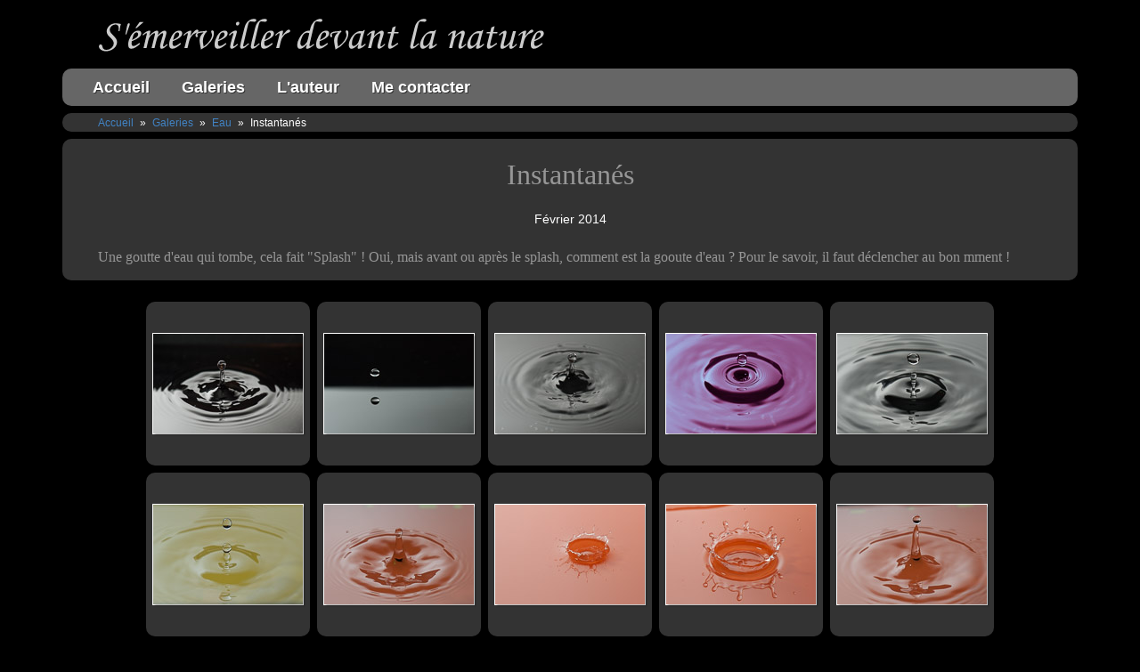

--- FILE ---
content_type: text/html
request_url: http://www.jlnony.fr/photos/galleries/eau/instantanes/
body_size: 5693
content:
<!DOCTYPE html>
<!--[if lt IE 7]><html class="ce4 no-js lt-ie9 lt-ie8 lt-ie7" dir="ltr" lang="fr" xmlns:og="http://opengraphprotocol.org/schema/" xmlns:fb="http://www.facebook.com/2008/fbml"><![endif]-->
<!--[if IE 7]><html class="ce4 no-js lt-ie9 lt-ie8" dir="ltr" lang="fr" xmlns:og="http://opengraphprotocol.org/schema/" xmlns:fb="http://www.facebook.com/2008/fbml"><![endif]-->
<!--[if IE 8]><html class="ce4 no-js lt-ie9" dir="ltr" lang="fr" xmlns:og="http://opengraphprotocol.org/schema/" xmlns:fb="http://www.facebook.com/2008/fbml"><![endif]-->
<!--[if gt IE 8]><!--><html class="ce4 no-js gt-ie8" dir="ltr" lang="fr" xmlns:og="http://opengraphprotocol.org/schema/" xmlns:fb="http://www.facebook.com/2008/fbml"><!--<![endif]-->

<head>
	<meta charset="utf-8" />
	<!--[if IE]><meta http-equiv="Content-Type" content="text/html; charset=utf-8"><![endif]-->
	<meta http-equiv="X-UA-Compatible" content="IE=edge,chrome=1">

	<meta name="author" content="Jean-Louis Nony" />
 
	<meta name="title" content="Instantanés - S'émerveiller ..." />
	<meta name="description" content="Instantanés" />
	<meta name="generator" content="CE4 Gallery 6.1.3, via Publisher" />
	<meta name="keywords" content="photographies, oiseaux, macros, nature, fleurs" />

	<meta name="apple-mobile-web-app-capable" content="yes" />
	<meta name="HandheldFriendly" content="True" />
	<meta name="MobileOptimized" content="320" />
	<meta name="viewport" content="width=device-width, height=device-height, maximum-scale=1.0, minimum-scale=1.0, initial-scale=1.0, minimal-ui" />

	<title>Instantanés - S'émerveiller ...</title>

 
	<link rel="apple-touch-icon-precomposed" href="./../../../ttg-be/publisher/application/../../templates/gallery/galerie-theme-1/lib/images/apple-touch-icon.png" />
 
	<link rel="icon" type="image/x-icon" href="http://www.jlnony.fr/photos/favicon.ico" />
 

	<script>
	if (screen.width < 768 || navigator.userAgent.match(/Android|Blackberry|SymbianOS|iPhone|iPod|iPad/i)){ 
		window.location.replace('mobile.php'); }
	</script>

	<link rel="stylesheet" type="text/css" media="all" href="./../../../ttg-be/publisher/application/../../templates/gallery/galerie-theme-1/lib/css/scaffolding.min.css" />	
	<link rel="stylesheet" type="text/css" media="all" href="./../../../ttg-be/publisher/application/../../templates/gallery/galerie-theme-1/lib/css/font-awesome.min.css" />	
	<link rel="stylesheet" type="text/css" media="all" href="./../../../ttg-be/publisher/application/../../templates/gallery/galerie-theme-1/lib/css/style-common.css" />
	<link rel="stylesheet" type="text/css" media="all" href="./../../../ttg-be/publisher/application/../../templates/gallery/galerie-theme-1/lib/css/style-component.css" />
	
	<link rel="stylesheet" type="text/css" media="screen" href="./../../../ttg-be/publisher/application/../../templates/gallery/galerie-theme-1/lib/css/navigation.css" />	
 

	<link rel="stylesheet" type="text/css" media="print" href="./../../../ttg-be/publisher/application/../../templates/gallery/galerie-theme-1/lib/css/print.css" />	

	<script src="./../../../ttg-be/publisher/application/../../templates/gallery/galerie-theme-1/lib/js/modernizr.custom.79601.js"></script>
	<script src="./../../../ttg-be/publisher/application/../../templates/gallery/galerie-theme-1/lib/js/jquery-1.11.0.min.js"></script>
	<script src="./../../../ttg-be/publisher/application/../../templates/gallery/galerie-theme-1/lib/js/jquery.ba-throttle-debounce.min.js"></script>
	<script src="./../../../ttg-be/publisher/application/../../templates/gallery/galerie-theme-1/lib/js/init.head.min.js"></script>





	<!--[if (gte IE 6)&(lte IE 8)]>
	<script src="./../../../ttg-be/publisher/application/../../templates/gallery/galerie-theme-1/lib/js/respond.min.js"></script>
	<![endif]-->
	<!--[if (lte IE 10)]>

	<![endif]-->


	<link rel="stylesheet" href="/photos/phplugins/css/custom.css" />
	 

</head> 

<body class="clearfix">

 

<div id="body-mantle" class="body-mantle clearfix">
<div id="body-core" class="body-core clearfix">

 

<div id="body-core-inner" class="body-core-inner clearfix">

<section>
<div id="page-body" class="page-body concrete-shoes clearfix">

 

	<div id="masthead" class="block-id masthead clearfix">
	<div class="mantle clearfix">
		<div class="core clearfix">

 
		<h1><a href="http://www.jlnony.fr/photos/"><span>S'émerveiller devant la nature</span></a></h1>
 
		<h2><a href="http://www.jlnony.fr/photos/"><img alt="S'émerveiller devant la nature" src="./../../../ttg-be/publisher/application/../../templates/gallery/galerie-theme-1/lib/images/identityplate.png" width="530" height="57" /></a></h2>
 
 

		</div>
	</div>

 

	</div> <!-- #masthead -->

 

  
 

 

<div id="navigation-container" class="navigation-container clearfix">

 

	<div id="navigation" class="block-id navigation clearfix">
	<div class="mantle clearfix">
		<div class="core clearfix">
		<div id="navigation-background">

		<div id="r2d2-menu" class="clearfix">
		<ul id="pull">

			<li><span>&nbsp;</span></li>
			<li><span>&nbsp;</span></li>
			<li><span>&nbsp;</span></li>
			<li><span>&nbsp;</span></li>
			<li id="open-nav"><a href="#r2d2-menu"><i class="fa fa-reorder"></i></a></li>
			<li id="close-nav"><a href="#"><i class="fa fa-times"></i></a></li>
		</ul><!-- #pull -->


		<p id="nav">

		<span><a href="http://www.jlnony.fr/photos/index.php">Accueil</a></span>
 
		<span><a href="http://www.jlnony.fr/photos/galleries.php">Galeries</a></span>
 
 
 
 
		<span><a href="http://www.jlnony.fr/photos/about.php">L'auteur</a></span>
 
		<span><a href="http://www.jlnony.fr/photos/contact.php">Me contacter</a></span>
 
 
 
 

		</p><!-- #nav -->

 




		</div><!-- #r2d2-menu -->

		</div><!-- #navigation-background -->
		</div>
	</div>
	</div> <!-- #navigation -->

 

</div> <!-- #navigation-container -->
 

 
 

 

<div id="page-content" class="page-content clearfix">

 

 


 

	<div id="breadcrumb-container" class="block-id the-block clearfix">
	<div class="mantle clearfix">
		<div class="core clearfix">
<ul class="breadcrumbs"><li class="crumb" itemscope itemtype="http://data-vocabulary.org/Breadcrumb"><a href="http://www.jlnony.fr/photos/" itemprop="url"><span itemprop="title">Accueil</span></a></li><li class="crumb" itemscope itemtype="http://data-vocabulary.org/Breadcrumb"> » </li><li class="crumb" itemscope itemtype="http://data-vocabulary.org/Breadcrumb"><a href="http://www.jlnony.fr/photos/galleries.php" itemprop="url"><span itemprop="title">Galeries</span></a></li><li class="crumb" itemscope itemtype="http://data-vocabulary.org/Breadcrumb"> » </li><li class="crumb" itemscope itemtype="http://data-vocabulary.org/Breadcrumb"><a href="http://www.jlnony.fr/photos/galleries/eau/" itemprop="url"><span itemprop="title">Eau</span></a></li><li class="crumb" itemscope itemtype="http://data-vocabulary.org/Breadcrumb"> » </li><li class="crumb" itemscope itemtype="http://data-vocabulary.org/Breadcrumb"><span itemprop="title">Instantanés</span></li></ul>		</div>
	</div>
	</div> <!-- #breadcrumb-container -->
	<div id="the-block" class="block-id the-block clearfix">
	<div class="mantle clearfix">
		<div class="core clearfix">

 

		<div class="container_12 collapse clearfix">



<!-- primary content -->
<div id="primary-content" class="grid_12 collapse clearfix">

<center> <h1>Instantanés</h1></center>
<center><i>Février 2014</i></center>
<h5>Une goutte d'eau qui tombe, cela fait "Splash" ! Oui, mais avant ou après le splash, comment est la gooute d'eau ? Pour le savoir, il faut déclencher au bon mment !</h5> 

</div>
<!-- /primary content -->

 

		</div><!-- #container_12 -->

 

		</div>
	</div>
	</div> <!-- #the-block -->
 

	<div id="the-grid" class="ce4-standard block-id the-grid clearfix">
	<div class="mantle clearfix">
		<div class="core clearfix">
		
		<div id="the-gallery" class="the-gallery clearfix">

 



<div class="clearfix">

<div class="gridcell clearfix" id="cell-_DSC9131">
<div class="griditem landscape clearfix" style="background-image: url(http://www.jlnony.fr/photos/galleries/eau/instantanes/thumbnails-for-mobile/_DSC9131.jpg); background-size: 168px 112px;">

<a id="_DSC9131" class="image-link gridicon drop-shadow"
	style="top:    35px; left:   7px; width:  168px; height: 112px; " 
	href="http://www.jlnony.fr/photos/galleries/eau/instantanes/photos/_DSC9131.jpg" data-album-url="http://www.jlnony.fr/photos/galleries/eau/instantanes/"
>

		<img src="http://www.jlnony.fr/photos/galleries/eau/instantanes/thumbnails-for-mobile/_DSC9131.jpg" id="img-_DSC9131" title="" alt="" height="112" width="168" 
	style="height: 112px; width: 168px;" />

	</a><!-- .gridicon -->



	<ul class="grid-icons grid-icons-bl">
		<li class="single-image-page-link-for-seo"><a href="http://www.jlnony.fr/photos/galleries/eau/instantanes/_DSC9131-single.php">_DSC9131.jpg</a></li>
	</ul><!-- grid-icons-bl -->

	<ul class="grid-icons grid-icons-br">

		<li class="ss-tracking" title="Poursuivre le diaporama"><a href="javascript:void(0);" onclick="$('a#_DSC9131').click();"><i class="fa fa-play-circle-o fa-fw"></i></a></li>


	</ul><!-- grid-icons-br -->

</div><!-- .griditem -->


</div><!-- .gridcell -->


<div class="gridcell clearfix" id="cell-_DSC9132">
<div class="griditem landscape clearfix" style="background-image: url(http://www.jlnony.fr/photos/galleries/eau/instantanes/thumbnails-for-mobile/_DSC9132.jpg); background-size: 168px 112px;">

<a id="_DSC9132" class="image-link gridicon drop-shadow"
	style="top:    35px; left:   7px; width:  168px; height: 112px; " 
	href="http://www.jlnony.fr/photos/galleries/eau/instantanes/photos/_DSC9132.jpg" data-album-url="http://www.jlnony.fr/photos/galleries/eau/instantanes/"
>

		<img src="http://www.jlnony.fr/photos/galleries/eau/instantanes/thumbnails-for-mobile/_DSC9132.jpg" id="img-_DSC9132" title="" alt="" height="112" width="168" 
	style="height: 112px; width: 168px;" />

	</a><!-- .gridicon -->



	<ul class="grid-icons grid-icons-bl">
		<li class="single-image-page-link-for-seo"><a href="http://www.jlnony.fr/photos/galleries/eau/instantanes/_DSC9132-single.php">_DSC9132.jpg</a></li>
	</ul><!-- grid-icons-bl -->

	<ul class="grid-icons grid-icons-br">

		<li class="ss-tracking" title="Poursuivre le diaporama"><a href="javascript:void(0);" onclick="$('a#_DSC9132').click();"><i class="fa fa-play-circle-o fa-fw"></i></a></li>


	</ul><!-- grid-icons-br -->

</div><!-- .griditem -->


</div><!-- .gridcell -->


<div class="gridcell clearfix" id="cell-_DSC9170">
<div class="griditem landscape clearfix" style="background-image: url(http://www.jlnony.fr/photos/galleries/eau/instantanes/thumbnails-for-mobile/_DSC9170.jpg); background-size: 168px 112px;">

<a id="_DSC9170" class="image-link gridicon drop-shadow"
	style="top:    35px; left:   7px; width:  168px; height: 112px; " 
	href="http://www.jlnony.fr/photos/galleries/eau/instantanes/photos/_DSC9170.jpg" data-album-url="http://www.jlnony.fr/photos/galleries/eau/instantanes/"
>

		<img src="http://www.jlnony.fr/photos/galleries/eau/instantanes/thumbnails-for-mobile/_DSC9170.jpg" id="img-_DSC9170" title="" alt="" height="112" width="168" 
	style="height: 112px; width: 168px;" />

	</a><!-- .gridicon -->



	<ul class="grid-icons grid-icons-bl">
		<li class="single-image-page-link-for-seo"><a href="http://www.jlnony.fr/photos/galleries/eau/instantanes/_DSC9170-single.php">_DSC9170.jpg</a></li>
	</ul><!-- grid-icons-bl -->

	<ul class="grid-icons grid-icons-br">

		<li class="ss-tracking" title="Poursuivre le diaporama"><a href="javascript:void(0);" onclick="$('a#_DSC9170').click();"><i class="fa fa-play-circle-o fa-fw"></i></a></li>


	</ul><!-- grid-icons-br -->

</div><!-- .griditem -->


</div><!-- .gridcell -->


<div class="gridcell clearfix" id="cell-_DSC9176">
<div class="griditem landscape clearfix" style="background-image: url(http://www.jlnony.fr/photos/galleries/eau/instantanes/thumbnails-for-mobile/_DSC9176.jpg); background-size: 168px 112px;">

<a id="_DSC9176" class="image-link gridicon drop-shadow"
	style="top:    35px; left:   7px; width:  168px; height: 112px; " 
	href="http://www.jlnony.fr/photos/galleries/eau/instantanes/photos/_DSC9176.jpg" data-album-url="http://www.jlnony.fr/photos/galleries/eau/instantanes/"
>

		<img src="http://www.jlnony.fr/photos/galleries/eau/instantanes/thumbnails-for-mobile/_DSC9176.jpg" id="img-_DSC9176" title="" alt="" height="112" width="168" 
	style="height: 112px; width: 168px;" />

	</a><!-- .gridicon -->



	<ul class="grid-icons grid-icons-bl">
		<li class="single-image-page-link-for-seo"><a href="http://www.jlnony.fr/photos/galleries/eau/instantanes/_DSC9176-single.php">_DSC9176.jpg</a></li>
	</ul><!-- grid-icons-bl -->

	<ul class="grid-icons grid-icons-br">

		<li class="ss-tracking" title="Poursuivre le diaporama"><a href="javascript:void(0);" onclick="$('a#_DSC9176').click();"><i class="fa fa-play-circle-o fa-fw"></i></a></li>


	</ul><!-- grid-icons-br -->

</div><!-- .griditem -->


</div><!-- .gridcell -->


<div class="gridcell clearfix" id="cell-_DSC9194">
<div class="griditem landscape clearfix" style="background-image: url(http://www.jlnony.fr/photos/galleries/eau/instantanes/thumbnails-for-mobile/_DSC9194.jpg); background-size: 168px 112px;">

<a id="_DSC9194" class="image-link gridicon drop-shadow"
	style="top:    35px; left:   7px; width:  168px; height: 112px; " 
	href="http://www.jlnony.fr/photos/galleries/eau/instantanes/photos/_DSC9194.jpg" data-album-url="http://www.jlnony.fr/photos/galleries/eau/instantanes/"
>

		<img src="http://www.jlnony.fr/photos/galleries/eau/instantanes/thumbnails-for-mobile/_DSC9194.jpg" id="img-_DSC9194" title="" alt="" height="112" width="168" 
	style="height: 112px; width: 168px;" />

	</a><!-- .gridicon -->



	<ul class="grid-icons grid-icons-bl">
		<li class="single-image-page-link-for-seo"><a href="http://www.jlnony.fr/photos/galleries/eau/instantanes/_DSC9194-single.php">_DSC9194.jpg</a></li>
	</ul><!-- grid-icons-bl -->

	<ul class="grid-icons grid-icons-br">

		<li class="ss-tracking" title="Poursuivre le diaporama"><a href="javascript:void(0);" onclick="$('a#_DSC9194').click();"><i class="fa fa-play-circle-o fa-fw"></i></a></li>


	</ul><!-- grid-icons-br -->

</div><!-- .griditem -->


</div><!-- .gridcell -->


<div class="gridcell clearfix" id="cell-_DSC9205">
<div class="griditem landscape clearfix" style="background-image: url(http://www.jlnony.fr/photos/galleries/eau/instantanes/thumbnails-for-mobile/_DSC9205.jpg); background-size: 168px 112px;">

<a id="_DSC9205" class="image-link gridicon drop-shadow"
	style="top:    35px; left:   7px; width:  168px; height: 112px; " 
	href="http://www.jlnony.fr/photos/galleries/eau/instantanes/photos/_DSC9205.jpg" data-album-url="http://www.jlnony.fr/photos/galleries/eau/instantanes/"
>

		<img src="http://www.jlnony.fr/photos/galleries/eau/instantanes/thumbnails-for-mobile/_DSC9205.jpg" id="img-_DSC9205" title="" alt="" height="112" width="168" 
	style="height: 112px; width: 168px;" />

	</a><!-- .gridicon -->



	<ul class="grid-icons grid-icons-bl">
		<li class="single-image-page-link-for-seo"><a href="http://www.jlnony.fr/photos/galleries/eau/instantanes/_DSC9205-single.php">_DSC9205.jpg</a></li>
	</ul><!-- grid-icons-bl -->

	<ul class="grid-icons grid-icons-br">

		<li class="ss-tracking" title="Poursuivre le diaporama"><a href="javascript:void(0);" onclick="$('a#_DSC9205').click();"><i class="fa fa-play-circle-o fa-fw"></i></a></li>


	</ul><!-- grid-icons-br -->

</div><!-- .griditem -->


</div><!-- .gridcell -->


<div class="gridcell clearfix" id="cell-_DSC9238">
<div class="griditem landscape clearfix" style="background-image: url(http://www.jlnony.fr/photos/galleries/eau/instantanes/thumbnails-for-mobile/_DSC9238.jpg); background-size: 168px 112px;">

<a id="_DSC9238" class="image-link gridicon drop-shadow"
	style="top:    35px; left:   7px; width:  168px; height: 112px; " 
	href="http://www.jlnony.fr/photos/galleries/eau/instantanes/photos/_DSC9238.jpg" data-album-url="http://www.jlnony.fr/photos/galleries/eau/instantanes/"
>

		<img src="http://www.jlnony.fr/photos/galleries/eau/instantanes/thumbnails-for-mobile/_DSC9238.jpg" id="img-_DSC9238" title="" alt="" height="112" width="168" 
	style="height: 112px; width: 168px;" />

	</a><!-- .gridicon -->



	<ul class="grid-icons grid-icons-bl">
		<li class="single-image-page-link-for-seo"><a href="http://www.jlnony.fr/photos/galleries/eau/instantanes/_DSC9238-single.php">_DSC9238.jpg</a></li>
	</ul><!-- grid-icons-bl -->

	<ul class="grid-icons grid-icons-br">

		<li class="ss-tracking" title="Poursuivre le diaporama"><a href="javascript:void(0);" onclick="$('a#_DSC9238').click();"><i class="fa fa-play-circle-o fa-fw"></i></a></li>


	</ul><!-- grid-icons-br -->

</div><!-- .griditem -->


</div><!-- .gridcell -->


<div class="gridcell clearfix" id="cell-_DSC9251">
<div class="griditem landscape clearfix" style="background-image: url(http://www.jlnony.fr/photos/galleries/eau/instantanes/thumbnails-for-mobile/_DSC9251.jpg); background-size: 168px 112px;">

<a id="_DSC9251" class="image-link gridicon drop-shadow"
	style="top:    35px; left:   7px; width:  168px; height: 112px; " 
	href="http://www.jlnony.fr/photos/galleries/eau/instantanes/photos/_DSC9251.jpg" data-album-url="http://www.jlnony.fr/photos/galleries/eau/instantanes/"
>

		<img src="http://www.jlnony.fr/photos/galleries/eau/instantanes/thumbnails-for-mobile/_DSC9251.jpg" id="img-_DSC9251" title="" alt="" height="112" width="168" 
	style="height: 112px; width: 168px;" />

	</a><!-- .gridicon -->



	<ul class="grid-icons grid-icons-bl">
		<li class="single-image-page-link-for-seo"><a href="http://www.jlnony.fr/photos/galleries/eau/instantanes/_DSC9251-single.php">_DSC9251.jpg</a></li>
	</ul><!-- grid-icons-bl -->

	<ul class="grid-icons grid-icons-br">

		<li class="ss-tracking" title="Poursuivre le diaporama"><a href="javascript:void(0);" onclick="$('a#_DSC9251').click();"><i class="fa fa-play-circle-o fa-fw"></i></a></li>


	</ul><!-- grid-icons-br -->

</div><!-- .griditem -->


</div><!-- .gridcell -->


<div class="gridcell clearfix" id="cell-_DSC9252">
<div class="griditem landscape clearfix" style="background-image: url(http://www.jlnony.fr/photos/galleries/eau/instantanes/thumbnails-for-mobile/_DSC9252.jpg); background-size: 168px 112px;">

<a id="_DSC9252" class="image-link gridicon drop-shadow"
	style="top:    35px; left:   7px; width:  168px; height: 112px; " 
	href="http://www.jlnony.fr/photos/galleries/eau/instantanes/photos/_DSC9252.jpg" data-album-url="http://www.jlnony.fr/photos/galleries/eau/instantanes/"
>

		<img src="http://www.jlnony.fr/photos/galleries/eau/instantanes/thumbnails-for-mobile/_DSC9252.jpg" id="img-_DSC9252" title="" alt="" height="112" width="168" 
	style="height: 112px; width: 168px;" />

	</a><!-- .gridicon -->



	<ul class="grid-icons grid-icons-bl">
		<li class="single-image-page-link-for-seo"><a href="http://www.jlnony.fr/photos/galleries/eau/instantanes/_DSC9252-single.php">_DSC9252.jpg</a></li>
	</ul><!-- grid-icons-bl -->

	<ul class="grid-icons grid-icons-br">

		<li class="ss-tracking" title="Poursuivre le diaporama"><a href="javascript:void(0);" onclick="$('a#_DSC9252').click();"><i class="fa fa-play-circle-o fa-fw"></i></a></li>


	</ul><!-- grid-icons-br -->

</div><!-- .griditem -->


</div><!-- .gridcell -->


<div class="gridcell clearfix" id="cell-_DSC9261">
<div class="griditem landscape clearfix" style="background-image: url(http://www.jlnony.fr/photos/galleries/eau/instantanes/thumbnails-for-mobile/_DSC9261.jpg); background-size: 168px 112px;">

<a id="_DSC9261" class="image-link gridicon drop-shadow"
	style="top:    35px; left:   7px; width:  168px; height: 112px; " 
	href="http://www.jlnony.fr/photos/galleries/eau/instantanes/photos/_DSC9261.jpg" data-album-url="http://www.jlnony.fr/photos/galleries/eau/instantanes/"
>

		<img src="http://www.jlnony.fr/photos/galleries/eau/instantanes/thumbnails-for-mobile/_DSC9261.jpg" id="img-_DSC9261" title="" alt="" height="112" width="168" 
	style="height: 112px; width: 168px;" />

	</a><!-- .gridicon -->



	<ul class="grid-icons grid-icons-bl">
		<li class="single-image-page-link-for-seo"><a href="http://www.jlnony.fr/photos/galleries/eau/instantanes/_DSC9261-single.php">_DSC9261.jpg</a></li>
	</ul><!-- grid-icons-bl -->

	<ul class="grid-icons grid-icons-br">

		<li class="ss-tracking" title="Poursuivre le diaporama"><a href="javascript:void(0);" onclick="$('a#_DSC9261').click();"><i class="fa fa-play-circle-o fa-fw"></i></a></li>


	</ul><!-- grid-icons-br -->

</div><!-- .griditem -->


</div><!-- .gridcell -->


<div class="gridcell clearfix" id="cell-_DSC9299">
<div class="griditem landscape clearfix" style="background-image: url(http://www.jlnony.fr/photos/galleries/eau/instantanes/thumbnails-for-mobile/_DSC9299.jpg); background-size: 168px 112px;">

<a id="_DSC9299" class="image-link gridicon drop-shadow"
	style="top:    35px; left:   7px; width:  168px; height: 112px; " 
	href="http://www.jlnony.fr/photos/galleries/eau/instantanes/photos/_DSC9299.jpg" data-album-url="http://www.jlnony.fr/photos/galleries/eau/instantanes/"
>

		<img src="http://www.jlnony.fr/photos/galleries/eau/instantanes/thumbnails-for-mobile/_DSC9299.jpg" id="img-_DSC9299" title="" alt="" height="112" width="168" 
	style="height: 112px; width: 168px;" />

	</a><!-- .gridicon -->



	<ul class="grid-icons grid-icons-bl">
		<li class="single-image-page-link-for-seo"><a href="http://www.jlnony.fr/photos/galleries/eau/instantanes/_DSC9299-single.php">_DSC9299.jpg</a></li>
	</ul><!-- grid-icons-bl -->

	<ul class="grid-icons grid-icons-br">

		<li class="ss-tracking" title="Poursuivre le diaporama"><a href="javascript:void(0);" onclick="$('a#_DSC9299').click();"><i class="fa fa-play-circle-o fa-fw"></i></a></li>


	</ul><!-- grid-icons-br -->

</div><!-- .griditem -->


</div><!-- .gridcell -->


<div class="gridcell clearfix" id="cell-_DSC9301">
<div class="griditem landscape clearfix" style="background-image: url(http://www.jlnony.fr/photos/galleries/eau/instantanes/thumbnails-for-mobile/_DSC9301.jpg); background-size: 168px 112px;">

<a id="_DSC9301" class="image-link gridicon drop-shadow"
	style="top:    35px; left:   7px; width:  168px; height: 112px; " 
	href="http://www.jlnony.fr/photos/galleries/eau/instantanes/photos/_DSC9301.jpg" data-album-url="http://www.jlnony.fr/photos/galleries/eau/instantanes/"
>

		<img src="http://www.jlnony.fr/photos/galleries/eau/instantanes/thumbnails-for-mobile/_DSC9301.jpg" id="img-_DSC9301" title="" alt="" height="112" width="168" 
	style="height: 112px; width: 168px;" />

	</a><!-- .gridicon -->



	<ul class="grid-icons grid-icons-bl">
		<li class="single-image-page-link-for-seo"><a href="http://www.jlnony.fr/photos/galleries/eau/instantanes/_DSC9301-single.php">_DSC9301.jpg</a></li>
	</ul><!-- grid-icons-bl -->

	<ul class="grid-icons grid-icons-br">

		<li class="ss-tracking" title="Poursuivre le diaporama"><a href="javascript:void(0);" onclick="$('a#_DSC9301').click();"><i class="fa fa-play-circle-o fa-fw"></i></a></li>


	</ul><!-- grid-icons-br -->

</div><!-- .griditem -->


</div><!-- .gridcell -->


<div class="gridcell clearfix" id="cell-_DSC9304">
<div class="griditem landscape clearfix" style="background-image: url(http://www.jlnony.fr/photos/galleries/eau/instantanes/thumbnails-for-mobile/_DSC9304.jpg); background-size: 168px 112px;">

<a id="_DSC9304" class="image-link gridicon drop-shadow"
	style="top:    35px; left:   7px; width:  168px; height: 112px; " 
	href="http://www.jlnony.fr/photos/galleries/eau/instantanes/photos/_DSC9304.jpg" data-album-url="http://www.jlnony.fr/photos/galleries/eau/instantanes/"
>

		<img src="http://www.jlnony.fr/photos/galleries/eau/instantanes/thumbnails-for-mobile/_DSC9304.jpg" id="img-_DSC9304" title="" alt="" height="112" width="168" 
	style="height: 112px; width: 168px;" />

	</a><!-- .gridicon -->



	<ul class="grid-icons grid-icons-bl">
		<li class="single-image-page-link-for-seo"><a href="http://www.jlnony.fr/photos/galleries/eau/instantanes/_DSC9304-single.php">_DSC9304.jpg</a></li>
	</ul><!-- grid-icons-bl -->

	<ul class="grid-icons grid-icons-br">

		<li class="ss-tracking" title="Poursuivre le diaporama"><a href="javascript:void(0);" onclick="$('a#_DSC9304').click();"><i class="fa fa-play-circle-o fa-fw"></i></a></li>


	</ul><!-- grid-icons-br -->

</div><!-- .griditem -->


</div><!-- .gridcell -->


<div class="gridcell clearfix" id="cell-_DSC9386">
<div class="griditem landscape clearfix" style="background-image: url(http://www.jlnony.fr/photos/galleries/eau/instantanes/thumbnails-for-mobile/_DSC9386.jpg); background-size: 168px 112px;">

<a id="_DSC9386" class="image-link gridicon drop-shadow"
	style="top:    35px; left:   7px; width:  168px; height: 112px; " 
	href="http://www.jlnony.fr/photos/galleries/eau/instantanes/photos/_DSC9386.jpg" data-album-url="http://www.jlnony.fr/photos/galleries/eau/instantanes/"
>

		<img src="http://www.jlnony.fr/photos/galleries/eau/instantanes/thumbnails-for-mobile/_DSC9386.jpg" id="img-_DSC9386" title="" alt="" height="112" width="168" 
	style="height: 112px; width: 168px;" />

	</a><!-- .gridicon -->



	<ul class="grid-icons grid-icons-bl">
		<li class="single-image-page-link-for-seo"><a href="http://www.jlnony.fr/photos/galleries/eau/instantanes/_DSC9386-single.php">_DSC9386.jpg</a></li>
	</ul><!-- grid-icons-bl -->

	<ul class="grid-icons grid-icons-br">

		<li class="ss-tracking" title="Poursuivre le diaporama"><a href="javascript:void(0);" onclick="$('a#_DSC9386').click();"><i class="fa fa-play-circle-o fa-fw"></i></a></li>


	</ul><!-- grid-icons-br -->

</div><!-- .griditem -->


</div><!-- .gridcell -->


<div class="gridcell clearfix" id="cell-_DSC9407">
<div class="griditem landscape clearfix" style="background-image: url(http://www.jlnony.fr/photos/galleries/eau/instantanes/thumbnails-for-mobile/_DSC9407.jpg); background-size: 168px 112px;">

<a id="_DSC9407" class="image-link gridicon drop-shadow"
	style="top:    35px; left:   7px; width:  168px; height: 112px; " 
	href="http://www.jlnony.fr/photos/galleries/eau/instantanes/photos/_DSC9407.jpg" data-album-url="http://www.jlnony.fr/photos/galleries/eau/instantanes/"
>

		<img src="http://www.jlnony.fr/photos/galleries/eau/instantanes/thumbnails-for-mobile/_DSC9407.jpg" id="img-_DSC9407" title="" alt="" height="112" width="168" 
	style="height: 112px; width: 168px;" />

	</a><!-- .gridicon -->



	<ul class="grid-icons grid-icons-bl">
		<li class="single-image-page-link-for-seo"><a href="http://www.jlnony.fr/photos/galleries/eau/instantanes/_DSC9407-single.php">_DSC9407.jpg</a></li>
	</ul><!-- grid-icons-bl -->

	<ul class="grid-icons grid-icons-br">

		<li class="ss-tracking" title="Poursuivre le diaporama"><a href="javascript:void(0);" onclick="$('a#_DSC9407').click();"><i class="fa fa-play-circle-o fa-fw"></i></a></li>


	</ul><!-- grid-icons-br -->

</div><!-- .griditem -->


</div><!-- .gridcell -->


<div class="gridcell clearfix" id="cell-_DSC9468">
<div class="griditem landscape clearfix" style="background-image: url(http://www.jlnony.fr/photos/galleries/eau/instantanes/thumbnails-for-mobile/_DSC9468.jpg); background-size: 168px 112px;">

<a id="_DSC9468" class="image-link gridicon drop-shadow"
	style="top:    35px; left:   7px; width:  168px; height: 112px; " 
	href="http://www.jlnony.fr/photos/galleries/eau/instantanes/photos/_DSC9468.jpg" data-album-url="http://www.jlnony.fr/photos/galleries/eau/instantanes/"
>

		<img src="http://www.jlnony.fr/photos/galleries/eau/instantanes/thumbnails-for-mobile/_DSC9468.jpg" id="img-_DSC9468" title="" alt="" height="112" width="168" 
	style="height: 112px; width: 168px;" />

	</a><!-- .gridicon -->



	<ul class="grid-icons grid-icons-bl">
		<li class="single-image-page-link-for-seo"><a href="http://www.jlnony.fr/photos/galleries/eau/instantanes/_DSC9468-single.php">_DSC9468.jpg</a></li>
	</ul><!-- grid-icons-bl -->

	<ul class="grid-icons grid-icons-br">

		<li class="ss-tracking" title="Poursuivre le diaporama"><a href="javascript:void(0);" onclick="$('a#_DSC9468').click();"><i class="fa fa-play-circle-o fa-fw"></i></a></li>


	</ul><!-- grid-icons-br -->

</div><!-- .griditem -->


</div><!-- .gridcell -->



</div>

 


 

		</div><!-- #the-gallery -->

		</div>
	</div>
	</div> <!-- #the-grid -->
 



 

</div> <!-- #page-content -->
</div> <!-- #page-body -->
</section>


<section>
<div id="page-foot" class="page-foot clearfix">

 
 

	<div id="footer" class="block-id footer clearfix">
	<div class="mantle clearfix">
		<div class="core clearfix">
		<div class="container_12">


 

		<div class="collapse clearfix">

		<div id="attribution" class="collapse">
		
<p>Tous droits réservés &copy; 2014.</p>
		</div>
		
		<p id="powered-by-ttg">Powered by <a href="http://theturninggate.net/" onclick="window.open(this.href); return false;">The Turning Gate (TTG)</a>.</p>
 		
		<p id="back-to-top" class="back-to-top"><a href="#body-mantle">Haut de la page</a></p>

		</div>

 

		</div>
		</div>
	</div>
	</div> <!-- #footer -->
 

</div> <!-- #page-foot -->
</section>

</div> <!-- #body-core-inner -->
</div> <!-- #body-core -->
</div> <!-- #body-mantle -->

<!--  Scripts **************************************** -->
	<script src="./../../../ttg-be/publisher/application/../../templates/gallery/galerie-theme-1/lib/js/jquery.r2d2menu.min.js"></script>
	<script>
	$(document).ready(function(){
		// start R2-D2
		if($("html").hasClass("js")){
			$("#r2d2-menu").r2d2({
				breakpoint: 784,
				touch: false			});
		}
	});
	</script>

	<script>
	$(document).ready(function(){

		// hide .the-block if it has no content
		function isEmpty(el){
			return $.trim($(el).html());
		}
		//$('.the-block .core div').html(isEmpty('#primary-content').length);
		if(isEmpty('#primary-content').length <= 0 && isEmpty('#secondary-content').length <= 0){
			$('#the-block').hide();
		}
	});

if(window.location.hash){
	var target = window.location.hash, 
		destination = $(target).offset().top;
	jQuery("html,body").animate({ scrollTop: destination - 72}, 800 );
	jQuery(target).addClass('tracked-item');
}

	</script>



<script>
$(document).ready(function(){
	// center the thumbnail grid
	function setGridWidth() {
		$('.the-grid .the-gallery').removeAttr('style');
		var cellWidth = $('.gridcell:first').outerWidth(true); 
			if($(cellWidth).length >= 0){
				cellWidth = cellWidth
			} else { cellWidth = 0 }
		var galleryColCount = Math.floor( 
			( $('.the-grid .the-gallery').innerWidth() / cellWidth )
		);
		var galleryWidth = Math.floor( cellWidth * galleryColCount );

		$('.the-grid .the-gallery').css('width', galleryWidth + 'px');
	}
	setGridWidth();
	$(function() {
		setGridWidth();
		$(window).resize( jQuery.debounce( 150, false, function(e){
			setGridWidth();
		}));
	});
});


</script> 


	<script src="./../../../ttg-be/publisher/application/../../templates/gallery/galerie-theme-1/lib/js/magnific.js"></script>
	<script>
		$(document).ready(function() {


			var mfp = jQuery.magnificPopup.instance, 
				proto = jQuery.magnificPopup.proto, 
				magnificLoop = "loop",
				slideshowTracking = true, 
				currentImage;



			// setup gallery UI for each image
			function delegateUI(){
				
				var currentTitle = $("#" + currentImage + " img").attr("title"),
					currentTitle = (currentTitle != undefined && currentTitle.length != 0 ? currentTitle : ""),
					currentCaption = $("#" + currentImage + " img").attr("alt"),
					currentCaption = (currentCaption != undefined && currentCaption.length != 0 ? currentCaption : ""),
					slash = (currentTitle != undefined && currentTitle.length != 0 && currentCaption != undefined && currentCaption.length != 0 ? " / " : ""),
					currentDesc = currentTitle + slash + currentCaption;

				var albumURL = $("#" + currentImage).attr("data-album-url");
					if (albumURL == undefined) {
						albumURL = "http://www.jlnony.fr/photos/galleries/eau/instantanes/";
					}



				$(".mfp-chrome")
					.delegate(".mfp-permalink a","click", function(e){
						e.preventDefault();
						window.location.href= albumURL + currentImage + "-single.php";
					})

	
				;//delegate
			}

			$('.image-link').magnificPopup({
				type: 'image',
				fixedContentPos:true,
				tLoading: '<i class="fa fa-spinner fa-spin fa-fw"></i>',
				gallery: {
					enabled: true,
					navigateByImgClick: false,
					arrowMarkup: '<button title="%title%" type="button" class="mfp-arrow mfp-arrow-%dir%"></button>',
					tPrev: 'Précédente (flèche gauche)', // title for left button
					tNext: 'Suivante (flèche droite)', // title for right button
					tCounter: '%curr% / %total%', // markup of counter
					preload: [0,1], // Will preload 0 - before current, and 1 after the current image
				},
				image: {
					markup: '<div class="mfp-figure">'+
								'<div class="mfp-chrome mfp-ui mfp-share-off">'+
									'<ul>'+
									'<li><button class="img-close"><i class="fa fa-fw fa-times"></i></button></li>'+
									'<li class="mfp-permalink"><a><i class="fa fa-fw fa-link"></i></a></li>'+
									'<li></li>'+
									'<li></li>'+
									'<li></li>'+
									'</ul>'+
								'</div>'+
								'<div class="mfp-img"></div>'+
								'<div class="mfp-chrome mfp-bottom-bar">'+
									'<div class="mfp-title"></div>'+
									'<div class="mfp-counter"></div>'+
								'</div>'+
							'</div>', 
	
					tError: '<a href="%url%?PHPSESSID=uc8sn6j0i0s0crv0det7dp1rm1">The image #%curr%</a> could not be loaded.',
					titleSrc: function(item) {
						var colorLabelIcon = '',
						
							itemTitle = '<span class="image-title">' + item.el.find('img').attr('title') + '</span><br />',
							itemCaption = '<span class="image-caption">' + item.el.find('img').attr('alt') + '</span>';
	
						if (item.el.find('img').attr('title').length > 0 && item.el.find('img').attr('alt').length > 0){
							return colorLabelIcon + itemTitle + itemCaption;
						} else if (item.el.find('img').attr('title').length > 0 && item.el.find('img').attr('alt').length == 0){
							return colorLabelIcon + itemTitle;
						} else if (item.el.find('img').attr('title').length == 0 && item.el.find('img').attr('alt').length > 0){
							return colorLabelIcon + itemCaption;
						} else if (item.el.find('img').attr('title').length == 0 && item.el.find('img').attr('alt').length == 0){
							return colorLabelIcon + itemCaption;
						}
					}
				},
	
				callbacks: {

					open: function(){
						delegateUI(); // setup UI functions

						jQuery(".mfp-figure").off("click").on("click", ".mfp-img, .mfp-bottom-bar", function() {
							$(".mfp-chrome").toggle();
							$(".mfp-share-on").toggleClass("mfp-share-on mfp-share-off");
							return false;
						});
	
						jQuery('.img-close').off("click").on("click", function() {
							mfp.close();
							$(".mfp-share-on").toggleClass("mfp-share-on mfp-share-off");
							return false;
						});


						if(slideshowTracking){
							// Scroll gallery on slideshow close
							jQuery('.tracked-item').removeClass('tracked-item');
						}//slideshowTracking

						if(magnificLoop == "close" || magnificLoop == "jump"){
							// extend function that moves to next item
							mfp.next = function() {
					
								// if index is not last, call parent method
								if(mfp.index < mfp.items.length - 1) {
									proto.next.call(mfp);
								} else {
									mfp.close();$(".mfp-share-on").toggleClass("mfp-share-on mfp-share-off");								}
							};
					
							// same with prev method
							mfp.prev = function() {
								if(mfp.index > 0) {
									proto.prev.call(mfp);
								} else {
									mfp.close();$(".mfp-share-on").toggleClass("mfp-share-on mfp-share-off");								}
							};
						} else if(magnificLoop == "stop"){
							// hide image nav when first/last
							if(mfp.index >= mfp.items.length - 1) {
								$(".mfp-container").addClass("mfp-last");
							} else {;
								$(".mfp-last").removeClass("mfp-last");
							}
							if(mfp.index == 0) {
								$(".mfp-container").addClass("mfp-first");
							} else {;
								$(".mfp-first").removeClass("mfp-first");
							}
						}//magnificLoop

					}, //open

					change: function(item){
						currentImage = item.el.context.id;
						delegateUI(); // setup UI functions					

						if(magnificLoop == "stop"){
							// hide image nav when first/last
							if(mfp.index >= mfp.items.length - 1) {
								$(".mfp-container").addClass("mfp-last");
							} else {;
								$(".mfp-last").removeClass("mfp-last");
							}
							if(mfp.index == 0) {
								$(".mfp-container").addClass("mfp-first");
							} else {;
								$(".mfp-first").removeClass("mfp-first");
							}
						}//magnificLoop

					}, //change


					close: function(item){

						if(slideshowTracking){
							var currentImageClosing = currentImage, 
								target = "#cell-" + currentImageClosing, 
								destination = $(target).offset().top;
	
							jQuery("html,body").animate({ scrollTop: destination - 72}, 800 );
							jQuery(target).addClass('tracked-item');
						}//slideshowTracking

					}, //close

				} //callbacks
	
			});
		});
	</script> 


 

	<script src="./../../../ttg-be/publisher/application/../../templates/gallery/galerie-theme-1/lib/js/init.tail.min.js"></script>

	<script type="text/javascript">
		function downloadJSAtOnload() {
			var element = document.createElement("script");
			element.src = "./../../../ttg-be/publisher/application/../../templates/gallery/galerie-theme-1/lib/js/init.defer.min.js";
			document.body.appendChild(element);
		}
		if (window.addEventListener)
			window.addEventListener("load", downloadJSAtOnload, false);
		else if (window.attachEvent)
			window.attachEvent("onload", downloadJSAtOnload);
		else window.onload = downloadJSAtOnload;
	</script>

<!-- /Scripts **************************************** --> 


 
 
 

 

</body>
</html>


--- FILE ---
content_type: text/css
request_url: http://www.jlnony.fr/photos/ttg-be/templates/gallery/galerie-theme-1/lib/css/style-component.css
body_size: 5035
content:
/* 	The Block
=================================================== */
.the-block, 
.login {
	text-align: left;
	}

.the-block .mantle, 
.login .mantle {
	margin: 8px auto 0px;
	max-width: none;
	-moz-box-shadow: 0px 0px 0px rgba(0,0,0,0.5);
	-webkit-box-shadow: 0px 0px 0px rgba(0,0,0,0.5);
	box-shadow: 0px 0px 0px rgba(0,0,0,0.5);
	-moz-border-radius: 10px;
	-webkit-border-radius: 10px;
	border-radius: 10px;
 
	}

.the-block .core, 
.login .core {
	max-width: none;
	}

.the-block .mantle, .login .mantle { 
	background-color: #333333;
	background-color: rgba( 51, 51, 51, 1 );
	border: 0 solid #2C2C2C;
	border-width: 0px 0 0px 0;
	padding: 0px 0 16px;
 
	}
.the-block .core, .login .core { 
	background-color: transparent;
	border: none;
	padding: 0 40px 0 40px;
	}


@media only screen and (max-width: 784px) {
	.the-block .mantle, 
	.login .mantle {
		background-color: #333333;
		background-color: rgba( 51, 51, 51, 1 );
		border: 0 solid #2C2C2C;
		border-width: 0px 0 0px 0;
		padding: 0px 0 16px;
 
		}
	.the-block .core, 
	.login .core {
		background-color: transparent;
		background-image: none;
		border: none;
		padding-top: 0;
		padding-bottom: 0;
		padding-left: 24px;
 
		padding-right: 24px;
 
		}
	} /* max-width: 784px */
@media only screen and (max-width: 600px) {
	.the-block .core, 
	.login .core {
		padding-left: 8px;
 
		padding-right: 8px;
 
		}
	} /* max-width: 600px */

 

.login form.password-protection {
	margin: 0 auto;
	max-width: 480px;
	}

.the-block-image {
	border: 0px solid #2C2C2C;
	float: none;
	font-size: 1em;
	max-width: 100%;
	width: 2500px;
	-moz-box-sizing: border-box;
	-webkit-box-sizing: border-box;
	box-sizing: border-box;
	}

.the-block img {
	-moz-box-sizing: border-box;
	-webkit-box-sizing: border-box;
	box-sizing: border-box;
	}

.alignleft {
	float: left;
	margin: 0 1.5em 1.5em 0;
	}
.alignright {
	float: right;
	margin: 0 0 1.5em 1.5em;
	}
.aligncenter {
	display: block;
	float: none;
	margin: 0 auto 1.5em;
	text-align: center;
	}
.alignnone {
	margin: 0 0 1.5em;
	}

.border {
	border: 0px solid #2C2C2C;
	}

.shadow {
	-moz-box-shadow: 2px 2px 4px rgba(0,0,0,0.4);
	-webkit-box-shadow: 2px 2px 4px rgba(0,0,0,0.4);
	box-shadow: 2px 2px 4px rgba(0,0,0,0.4);
	}

.the-block-image + *:nth-child(2) {
	margin-top: 0px;
	}

#search {
	max-width: 600px;
	}

#breadcrumb-container.the-block .mantle {
	margin-top: 8px;
	margin-bottom: 0px;
	padding-top: 0px;
	padding-bottom: 0px;
	}

#breadcrumb-container.the-block .core {
	margin-top: 0;
	margin-bottom: 0;
	padding-top: 0;
	padding-bottom: 0;
	}

ul.breadcrumbs {
	line-height: 1.5em;
	margin: 0;
	padding: 0;
	}

ul.breadcrumbs li {
	display: inline;
	font-size: smaller;
	line-height: 1.5em;
	list-style: none;
	margin: 0 4px 0 0;
	padding: 0;
	}


/* 	The Grid
=================================================== */
.the-grid {
	text-align: left;
	}

.the-grid .mantle {
	margin: 24px auto 0px;
	max-width: none;
	-moz-box-shadow: 0px 0px 0px rgba(0,0,0,0.5);
	-webkit-box-shadow: 0px 0px 0px rgba(0,0,0,0.5);
	box-shadow: 0px 0px 0px rgba(0,0,0,0.5);
	-moz-border-radius: 0px;
	-webkit-border-radius: 0px;
	border-radius: 0px;
 
	}

.the-grid .core {
	max-width: none;
	}

.the-grid .mantle { 
	background-color: transparent;
	background-color: transparent;
	border: 0 solid #2C2C2C;
	border-width: 0px 0 0px 0;
	padding: 0px 0 0px;
 
	}
.the-grid .core { 
	background-color: transparent;
	border: none;
	padding: 0 0px 0 0px;
	}


@media only screen and (max-width: 784px) {
	.the-grid .mantle {
		background-color: transparent;
		background-color: transparent;
		border: 0 solid #2C2C2C;
		border-width: 0px 0 0px 0;
		padding: 0px 0 0px;
 
		}
	.the-grid .core {
		background-color: transparent;
		background-image: none;
		border: none;
		padding-top: 0;
		padding-bottom: 0;
		padding-left: 0px;
 
		padding-right: 0px;
 
		}
	} /* max-width: 784px */
@media only screen and (max-width: 600px) {
	.the-grid .core {
		padding-left: 0px;
 
		padding-right: 0px;
 
		}
	} /* max-width: 600px */


.color1 { color: #FF0000 !important; }
.color2 { color: #FFFF00 !important; }
.color3 { color: #66FF00 !important; }
.color4 { color: #0000FF !important; }
.color5 { color: #FF00FF !important; }
.colornil { display: none; }
.hs-color-label { 
	font-size: 18px;
	}

.add-package {
	margin: 0 4px 8px;
	}

.add-package span {
	margin-left: 8px;
	}

 


.the-grid img {
	margin-left:  auto;
	margin-right: auto;
	}

.the-grid p {
	margin: 0;
	}

ul.grid-icons {
	margin: 0;
	padding: 0;
	position: absolute;
	}

ul.grid-icons li {
	background-color: #2C2C2C;
	color: #FFFFFF;
	font-size: 18px;
	list-style: none;
	margin: 0;
	padding: 0;
	text-align: center;
	-moz-border-radius: 0px;
	-webkit-border-radius: 0px;
	border-radius: 0px;
	}

ul.grid-icons li a {
	color: #FFFFFF;
	display: block;
	}
ul.grid-icons li a:hover {
	color: #4183C4;
	}

ul.grid-icons li, 
ul.grid-icons li [class*='fa-']{
	height: 1.4em;
	line-height: 1.4em;
	width: 1.4em;
	}

ul.grid-icons li [class*='fa-']{
	display: inline-block;
	text-align: center;
	vertical-align: baseline;
	}

ul.grid-icons-tl {
	top:  -5px;
	left: -3px;
	}
ul.grid-icons-tl li {
	background-color: transparent;
	font-size: 18px;
	text-shadow: 1px 1px 2px rgba(0,0,0,0.35);
	-moz-border-radius: 0;
	-webkit-border-radius: 0;
	border-radius: 0;
	}

ul.grid-icons-tr {
	top:   0px;
	right: 0px;
	}

ul.grid-icons-bl { /* for SEO; hidden from view */
	top:  -9999px;
	left: -9999px;
	}
ul.grid-icons-bl li {
	font-size: 12px;
	}

ul.grid-icons-br {
	bottom: 0px;
	right:  0px;
	}

ul.grid-icons-br li {
	float: left;
	margin-left: 2px;
	}

li.ss-tracking {
	display: none;
	}

.tracked-item li.ss-tracking {
	display: block;
	}

.tracked-item li.ss-tracking a {
	display: block;
	height: 100%;
	}

.cart-unready ul.grid-icons-tr li {
	opacity: 0.4;
	}
.cart-unready .add-to-cart {
	opacity: 0.5;
	}
.cart-unready .add-to-cart:hover {
	color: inherit;
	}

@media only screen and (max-width: 640px) {
	ul.grid-icons-br .download-button, 
	ul.grid-icons-tr {
		display: none;
		}
	} /* max-width: 640px */

/* 	CE4 Standard - Grid
=================================================== */
.the-gallery {
	margin: 0 auto;
	max-width: 960px;
	width: auto; /* overridden by JS */
	}

.ce4-standard .gridcell {
	background-color: #333333;
	background-color: rgba( 51, 51, 51, 1 );
	border: 0 solid #FFFFFF;
	border-width: 0px 0px 0px 0px;
	float: left;
	margin: 0 4px 8px;
	position: relative;
	text-align: center;
	width: 184px;
	-moz-box-shadow: 0px 0px 0px rgba(0,0,0,0.5);
	-webkit-box-shadow: 0px 0px 0px rgba(0,0,0,0.5);
	box-shadow: 0px 0px 0px rgba(0,0,0,0.5);
	-moz-border-radius: 10px;
	-webkit-border-radius: 10px;
	border-radius: 10px;
 
 
	}

.ce4-standard .griditem {
	background-position: center center;
	background-repeat: no-repeat;
	height: 184px;
	overflow: hidden;
	position: relative;
	}

.ce4-standard a.gridicon {
	border: 1px solid #FFFFFF;
	cursor: pointer;
	display: block;
	position: absolute;
	}

.ce4-standard .cellnumber {
	color: #DDDDDD;
	display: block;
	font-family: 'Helvetica Neue', 'Proxima Nova', Helvetica, Roboto, Arial, 'Segoe UI', 'Droid Sans', sans-serif;
	font-size: 36px;
	font-weight: bold;
	letter-spacing: -1px;
	line-height: 1em;
	position: absolute;
		bottom:-1px;
		left:   2px;
	z-index:    0;
	}

.ce4-standard .drop-shadow img {
	-moz-box-shadow: 2px 2px 2px rgba(0,0,0,0.25);
	-webkit-box-shadow: 2px 2px 2px rgba(0,0,0,0.25);
	box-shadow: 2px 2px 2px rgba(0,0,0,0.25);
	}


@media only screen and (max-width: 960px) {
	.ce4-standard .gridcell.cell-empty {
		display: none;
		}
	} /*  */

@media only screen and (max-width: 784px) {
	.ce4-standard .gridcell {
		margin: 0 2px 4px;
		}
	} /* max-width: 784px */

@media only screen and (max-width: 700px) {
	#the-grid.ce4-standard .the-gallery {
		width: 100% !important;
		}

	#the-grid.ce4-standard .core {
		background-color: transparent !important;
		padding: 0 1px;
		width: auto !important;
		}

	.ce4-standard .gridcell {
		background-color: transparent;
		border: 0;
		height: auto;
		margin: 0.25%;
		margin: calc(1px + 1px - 1px);
		padding: 0;
		width: 12%;
		width: calc(12.5% - 2px);
		}
	
	.ce4-standard .griditem {
		background-size: cover !important;
		height: 0;
		padding-bottom: 100%;
		width: 100%;
		}
	
	.ce4-standard .griditem.landscape {
		-webkit-background-size: auto 100%;
		background-size: cover;
		}
	
	.ce4-standard .griditem.portrait {
		-webkit-background-size: 100% auto;
		background-size: cover;
		}

	.ce4-standard a.gridicon {
		border: none;
		display: block;
		height: 0 !important;
		padding-bottom: 100%;
		position: static;
		width: auto !important;
		}

	.ce4-standard a.gridicon img {
		height: 100% !important;
		max-width: none;
		opacity: 0; filter:alpha(opacity=0);
		position: absolute; top: 0; left: 0;
		width: 100% !important;
		}

	.ce4-standard .griditem .cellnumber {
		color: #fff;
		font-size: 18px;
		text-shadow: 1px 1px 0px rgba(0,0,0,0.5);
		}

	.ce4-standard .cellnumber {
		bottom: 1px;
		}

	.ce4-standard ul.image-metadata {
		display: none;
		}
	} /* max-width: 700px */

@media only screen and (max-width: 640px) {
	.ce4-standard .gridcell {
		width: 19.5%;
		width: calc(20% - 2px);
		}
	} /* max-width: 640px */

@media only screen and (max-width: 496px) {
	.ce4-standard .gridcell {
		margin: 0.5%;
		margin: calc(1px + 1px - 1px);
		width: 24%;
		width: calc(25% - 2px);
		}
	} /* max-width: 480px */

@media only screen and (max-width: 336px) {
	.ce4-standard .gridcell {
		width: 32.333333%;
		width: calc(33.333333% - 2px);
		}
	} /* max-width: 320px */

/* 	CE4 Standard - Metadata Display
=================================================== */
.ce4-standard ul.image-metadata {
	border-top: 1px solid #FFFFFF;
	margin: 0 auto;
	padding: 0 4px;
	}

.ce4-standard ul.image-metadata li {
	color: #2C2C2C;
	font-family: 'Helvetica Neue', 'Proxima Nova', Helvetica, Roboto, Arial, 'Segoe UI', 'Droid Sans', sans-serif;
	font-size: 12px;
	line-height: 1.5em;
	list-style: none;
	margin: 0 auto;
	padding: 0;
	overflow: hidden;
	text-align: left;
	text-overflow: ellipsis;
	white-space: nowrap;
	width: 100%;
	}

@media only screen and (max-width: 700px) {
	.ce4-standard ul.image-metadata {
		display: none;
		}
	} /* max-width: 700px */



/* 	Single Image Pages 
=================================================== */
.single-image .pagination {
	background-color: transparent;
	background-color: transparent;
	margin: 0 auto 8px;
	}
.single-image ul.page-navigation {
	margin-top: 0;
	margin-bottom: 0;
	}

.single-image, 
.single-image .mantle,
.single-image .core, 
.image-info {

	}

.single-image, 
.single-image-slide {
	margin: 0 auto;
	max-width: 100%;
	text-align: center;
	}

.single-image .mantle {
	background-color: transparent;
	background-color: transparent;
	border: 0 solid #2C2C2C;
	border-width: 0px 0 0px;
	margin: 24px auto 0px;
	max-width: 100%;
	padding: 0px 0 24px;
 
	}

.single-image .core {
	padding: 0 24px 0 24px;
	}

.single-image-wrapper {
	position: relative;
	}

.single-image img {
	border: 8px solid #FFFFFF;
	margin-left:  auto;
	margin-right: auto;
	max-width: 100%;
	width: auto;
	-moz-box-sizing: border-box;
	-webkit-box-sizing: border-box;
	box-sizing: border-box;
	}

.single-image.drop-shadow img {
	-moz-box-shadow: 1px 1px 5px rgba(0,0,0,0.35);
	-webkit-box-shadow: 1px 1px 5px rgba(0,0,0,0.35);
	box-shadow: 1px 1px 5px rgba(0,0,0,0.35);
	}

.image-info {
	font-size: smaller;
	line-height: 1.5em;
	margin: 24px auto 0;
	text-align: left;
	}

@media only screen and (max-width: 784px) {
	.single-image .mantle {

		}

	.single-image .core {
		padding-left: 24px;
		padding-right: 24px;
		}
	} /* max-width: 784px */
@media only screen and (max-width: 600px) {
	.single-image .core {
		padding-left: 8px;
		padding-right: 8px;
		}

	.single-image .pagination ul.page-navigation, 
	.single-image .pagination ul.index-navigation {
		clear: none;
		margin-top: 0;
		}
	} /* max-width: 600px */

.single-image-wrapper ul.grid-icons-tl {
	top:  -5px;
	left: 8px;
	}

ul.single-image-icons {
	float: right;
	margin: 0;
	padding: 0;	
	}

ul.single-image-icons li {
	float: left;
	line-height: 1.5em;
	list-style: none;
	margin: 0 4px;
	padding: 0;	
	}
ul.single-image-icons li:first-child {
	margin-left: 0;
	}
ul.single-image-icons li:last-child {
	margin-right: 0;
	}

ul.single-image-icons li a {
	background-color: #333;
	color: #fff;
	display: block;
	height: 100%;
	padding: 0 8px;
	text-decoration: none;
	-moz-border-radius: 2px;
	-webkit-border-radius: 2px;
	border-radius: 2px;
	}
ul.single-image-icons li span {
	font-size: 12px;
	}

ul.single-image-icons li.single-cart-button a {
	}

ul.single-image-icons li.social-bg a, 
ul.single-image-icons li a {
 
 
	}

@media only screen and (max-width: 600px) {

	ul.single-image-icons {
		width: 100%;
		}

	ul.single-image-icons li {
		margin: 4px 1%;
		width: 18%;	
		}
ul.single-image-icons li:nth-child(6) {
	margin-left: 0;
	}

	ul.single-image-icons li a {
		padding: 0;	
		}

	li.divider {
		display: none;
		}
	
	} /* max-width: 600px */


/* Magnific Popup CSS
======================================== */
.mfp-bg {
	top: 0;
	left: 0;
	width: 100%;
	height: 100%;
	z-index: 1042;
	overflow: hidden;
	position: fixed;
	background: #0b0b0b;
	opacity: 0.8;
	filter: alpha(opacity=80); 
	}
	
.mfp-wrap {
	top: 0;
	left: 0;
	width: 100%;
	height: 100%;
	z-index: 1043;
	position: fixed;
	outline: none !important;
	-webkit-backface-visibility: hidden; 
	}
	
.mfp-container {
	text-align: center;
	position: absolute;
	width: 100%;
	height: 100%;
	left: 0;
	top: 0;
	padding: 0 8px;
	-webkit-box-sizing: border-box;
	-moz-box-sizing: border-box;
	box-sizing: border-box; 
	}
	
.mfp-container:before {
	content: '';
	display: inline-block;
	height: 100%;
	vertical-align: middle; 
	}
	
.mfp-align-top .mfp-container:before {
	display: none; 
	}
	
.mfp-content {
	position: relative;
	display: inline-block;
	vertical-align: middle;
	margin: 0 auto;
	text-align: left;
	z-index: 1045; 
	}

	
.mfp-inline-holder .mfp-content, .mfp-ajax-holder .mfp-content {
	width: 100%;
	cursor: auto; 
	}
	
.mfp-ajax-cur {
	cursor: progress; 
	}
	
.mfp-zoom-out-cur, .mfp-zoom-out-cur .mfp-image-holder .mfp-close {
	cursor: -moz-zoom-out;
	cursor: -webkit-zoom-out;
	cursor: zoom-out; 
	}
	
.mfp-zoom {
	cursor: pointer;
	cursor: -webkit-zoom-in;
	cursor: -moz-zoom-in;
	cursor: zoom-in; 
	}
	
.mfp-auto-cursor .mfp-content {
	cursor: auto; 
	}
	
.mfp-close, .mfp-arrow, .mfp-preloader, .mfp-counter {
	-webkit-user-select: none;
	-moz-user-select: none;
	user-select: none; 
	}
	
.mfp-loading.mfp-figure {
	display: none; 
	}
	
.mfp-hide {
	display: none !important; 
	}
	
.mfp-preloader {
	color: #fff;
	font-size: 32px;
	line-height: 32px;
	height: 32px;
	margin: -16px auto 0;
	position: absolute;
	top: 50%;
	text-align: center;
	text-shadow: 0 0 2px rgba(0,0,0,0.5);
	width: 100%;
	z-index: 1044; 
	}
.mfp-preloader a {
	color: #cccccc; 
	}
.mfp-preloader a:hover {
	color: white; 
	}
	
.mfp-s-ready .mfp-preloader {
	display: none; 
	}
	
.mfp-s-error .mfp-content {
	display: none; 
	}
	
button.mfp-close, button.mfp-arrow {
	overflow: visible;
	cursor: pointer;
	background: transparent;
	border: 0;
	-webkit-appearance: none;
	display: block;
	outline: none;
	padding: 0;
	z-index: 1046;
	-webkit-box-shadow: none;
	box-shadow: none; 
	}
button::-moz-focus-inner {
	padding: 0;
	border: 0; 
	}
	
.mfp-close {
	width: 44px;
	height: 44px;
	line-height: 44px;
	position: absolute;
	right: 0;
	top: 0;
	text-decoration: none;
	text-align: center;
	opacity: 0.65;
	filter: alpha(opacity=65);
	padding: 0 0 18px 10px;
	color: white;
	font-style: normal;
	font-size: 28px;
	font-family: Arial, Baskerville, monospace; 
	}
.mfp-close:hover, .mfp-close:focus {
	opacity: 1;
	filter: alpha(opacity=100); 
	}
.mfp-close:active {
	top: 1px; 
	}
	
.mfp-close-btn-in .mfp-close {
	color: #333333; 
	}
	
.mfp-image-holder .mfp-close, .mfp-iframe-holder .mfp-close {
	color: white;
	right: -6px;
	text-align: right;
	padding-right: 6px;
	width: 100%; 
	}
	
.mfp-counter {
	position: absolute;
	top: 0;
	right: 0;
	color: #cccccc;
	font-size: 12px;
	line-height: 18px; 
	}
	
.mfp-arrow {
	position: absolute;
	opacity: 0.65;
	filter: alpha(opacity=65);
	margin: 0;
	top: 50%;
	margin-top: -57px;
	padding: 0;
	width: 90px;
	height: 110px;
	-webkit-tap-highlight-color: rgba(0, 0, 0, 0); 
	}
.mfp-arrow:active {
	margin-top: -54px; 
	}
.mfp-arrow:hover, .mfp-arrow:focus {
	opacity: 1;
	filter: alpha(opacity=100); 
	}

.mfp-iframe-holder {
	padding-top: 40px;
	padding-bottom: 40px; 
	}
.mfp-iframe-holder .mfp-content {
	line-height: 0;
	width: 100%;
	max-width: 900px; 
	}
.mfp-iframe-holder .mfp-close {
	top: -40px; 
	}
	
.mfp-iframe-scaler {
	width: 100%;
	height: 0;
	overflow: hidden;
	padding-top: 56.25%; 
	}
.mfp-iframe-scaler iframe {
	position: absolute;
	display: block;
	top: 0;
	left: 0;
	width: 100%;
	height: 100%;
	box-shadow: 0 0 8px rgba(0, 0, 0, 0.6);
	background: black; 
	}
	
/* Main image in popup */
img.mfp-img {
	width: auto;
	max-width: 100%;
	height: auto;
	display: block;
	line-height: 0;
	-webkit-box-sizing: border-box;
	-moz-box-sizing: border-box;
	box-sizing: border-box;
	padding: 40px 0 40px;
	margin: 0 auto; 
	}
	
/* The shadow behind the image */
.mfp-figure {
	line-height: 0; 
	}
.mfp-figure:after {
	content: '';
	position: absolute;
	left: 0;
	top: 40px;
	bottom: 40px;
	display: block;
	right: 0;
	width: auto;
	height: auto;
	z-index: -1;
	box-shadow: 0 0 8px rgba(0, 0, 0, 0.6);
	background: #444444; 
	}
.mfp-figure small {
	color: #bdbdbd;
	display: block;
	font-size: 12px;
	line-height: 14px; 
	}
.mfp-figure figure {
	margin: 0; 
	}
	
.mfp-bottom-bar {
	margin-top: -36px;
	position: absolute;
	top: 100%;
	left: 0;
	width: 100%;
	cursor: auto; 
	}
	
.mfp-title {
	text-align: left;
	line-height: 18px;
	color: #f3f3f3;
	word-wrap: break-word;
	padding-right: 36px; 
	}
	
.mfp-image-holder .mfp-content {
	max-width: 100%; 
	}
	
.mfp-gallery .mfp-image-holder .mfp-figure {
	cursor: pointer; 
	}
	
@media screen and (max-width: 800px) and (orientation: landscape), screen and (max-height: 300px) {
	/**
	* Remove all paddings around the image on small screen
	*/
	.mfp-img-mobile .mfp-image-holder {
		padding-left: 0;
		padding-right: 0; 
		}
	.mfp-img-mobile img.mfp-img {
		padding: 0; 
		}
	.mfp-img-mobile .mfp-figure:after {
		top: 0;
		bottom: 0; 
		}
	.mfp-img-mobile .mfp-figure small {
		display: inline;
		margin-left: 5px; 
		}
	.mfp-img-mobile .mfp-bottom-bar {
		background: rgba(0, 0, 0, 0.6);
		bottom: 0;
		margin: 0;
		top: auto;
		padding: 3px 5px;
		position: fixed;
		-webkit-box-sizing: border-box;
		-moz-box-sizing: border-box;
		box-sizing: border-box; 
		}
	.mfp-img-mobile .mfp-bottom-bar:empty {
		padding: 0; 
		}
	.mfp-img-mobile .mfp-counter {
		right: 5px;
		top: 3px; 
		}
	.mfp-img-mobile .mfp-close {
		top: 0;
		right: 0;
		width: 35px;
		height: 35px;
		line-height: 35px;
		background: rgba(0, 0, 0, 0.6);
		position: fixed;
		text-align: center;
		padding: 0; 
		} 
	}
	
@media all and (max-width: 900px) {
	.mfp-arrow {
		-webkit-transform: scale(0.75);
		transform: scale(0.75); 
		}
	.mfp-arrow-left {
		-webkit-transform-origin: 0;
		transform-origin: 0; 
		}
	.mfp-arrow-right {
		-webkit-transform-origin: 100%;
		transform-origin: 100%; 
		}
	.mfp-container {
		padding-left: 6px;
		padding-right: 6px; 
		} 
	}
	
.mfp-ie7 .mfp-img {
	padding: 0; 
	}
.mfp-ie7 .mfp-bottom-bar {
	width: 600px;
	left: 50%;
	margin-left: -300px;
	margin-top: 5px;
	padding-bottom: 5px; 
	}
.mfp-ie7 .mfp-container {
	padding: 0; 
	}
.mfp-ie7 .mfp-content {
	padding-top: 44px; 
	}
.mfp-ie7 .mfp-close {
	top: 0;
	right: 0;
	padding-top: 0; 
	}

/* TTG Overrides & Custom Styles
======================================== */
.mfp-bg {
	background-color: #000000;
	opacity: 0.95;
	filter: alpha(opacity=95); 
	}

.mfp-wrap a, 
.mfp-wrap button {
	outline: none;
	}

.mfp-figure:after {
	box-shadow: none;
	background: transparent; 
	}

.mfp-gallery .mfp-container {
	padding: 0;
	}

.mfp-gallery img.mfp-img {
	padding: 0;
	}

.mfp-gallery .mfp-chrome {
	display: block;
	}

.mfp-gallery .mfp-ui, 
.mfp-gallery .mfp-bottom-bar {
	background-color: #000000;
	background-color: rgba( 0, 0, 0, 1 );
	border: 0 solid #2C2C2C;
	cursor: default;
	position: fixed;
		left: 0;
	width: 100%;
	}

.mfp-gallery .mfp-ui {
	border-width: 0 0 1px 0;
	top: 0;
	}

.mfp-gallery .mfp-ui ul {
	margin: 8px 0 0;
	padding: 0;
	overflow: hidden;
	}

.mfp-gallery .mfp-ui ul li {
	color: #FFFFFF;
	cursor: default;
	float: left;
	font-size: 20px;
	height: 44px;
	line-height: 44px;
	list-style: none;
	margin: 0 1%;
	padding: 0;
	text-align: center;
	width: 14.666667%
	}

.mfp-gallery .mfp-ui ul li.mfp-share {
	margin: 8px 1% 0;
	width: 14.666667%;
	}

.mfp-share-off .mfp-share {
	display:none;
	}
.mfp-share-on .mfp-share {
	display:block;
	}

.mfp-gallery .mfp-ui a,
.mfp-gallery .mfp-ui button {
	background: none;
	color: #FFFFFF;
	cursor: pointer;
	display: block;
	font-size: inherit;
	font-weight: normal;
	height: 100%;
	line-height: inherit;
	margin: 0;
	padding: 0;
	text-shadow: 0 0 2px rgba(0,0,0,0.5);
	width: 100%;
	-moz-box-sizing: inherit;
	-ms-box-sizing: inherit;
	-webkit-box-sizing: inherit;
	box-sizing: inherit;
	-webkit-tap-highlight-color: rgba(0, 0, 0, 0); 
	}

.mfp-gallery .mfp-bottom-bar {
	border-width: 1px 0 0 0;
	bottom: 0;
	height: auto;
	margin-top: 0;
	min-height: 52px;
	top: auto;
	}

.mfp-gallery .mfp-title {
	color: #FFFFFF;
	font-size: smaller;
	line-height: 1.5em;
	padding: 16px 8px;
	}

.mfp-gallery .image-title {
	font-weight: bold;
	}

.mfp-gallery .image-title, 
.mfp-gallery .image-caption {
	cursor: text;
	}

.mfp-gallery .mfp-counter {
	color: #FFFFFF;
	font-size: 12px;
	line-height: 1em;
	right: 8px;
	top: 4px;
	}

.mfp-gallery .mfp-arrow {
	color: #fff;
	display: block;
	font-size: 64px;
	line-height: 110px;
	opacity: 0.50; filter: alpha(opacity=50);
	text-shadow: 1px 1px 4px rgba(0,0,0,0.75);
	}

.mfp-gallery .mfp-arrow-left {
	left: 0; 
	}
.mfp-gallery .mfp-arrow-left:before {
	content: "\f104";
	font-family: FontAwesome;
	}

.mfp-gallery .mfp-arrow-right {
	right: 0; 
	}
.mfp-gallery .mfp-arrow-right:before {
	content: "\f105";
	font-family: FontAwesome;
	}

.mfp-gallery .mfp-first .mfp-arrow-left, 
.mfp-gallery .mfp-last .mfp-arrow-right {
	display: none;
	}



/* 	Pagination 
=================================================== */
.the-grid .pagination {
	background-color: #333333;
	background-color: rgba( 51, 51, 51, 1 );
	clear: left;
	margin: 0 4px;
	}

.the-grid .pagination-top {
	margin-bottom: 4px;
	}

.the-grid .pagination-bottom {
	margin-top: 4px;
	}

.pagination a {
	font-weight: bold;
	}

.pagination ul.index-navigation, 
.pagination ul.page-navigation {
	float: right;
	margin: 0;
	padding: 0;
	}
.pagination ul.index-navigation {
	float: left;	
	}

.pagination li {
	float: left;
	line-height: 2em;
	list-style: none;
	margin: 0;
	padding: 0;
	}

.pagination li.pagenumber {
	line-height: 2em;
	margin: 0 1px;
	text-align: center;
	width: 2em;
	width: calc(2em + 2px);
	}

.pagination li.pagenumber.current {
	background: transparent !important;
	}

.pagination li.index, 
.pagination li.next, 
.pagination li.previous {
	margin: 0 1px;
	padding: 0 8px;
	line-height: 2em;
	text-align: center;
	}

.pagination li.next {
	margin-right: 0;
	padding-right: 6px;
	}

.pagination li.next.disabled span, 
.pagination li.previous.disabled span {
	opacity: 0.15; filter:alpha(opacity=15); /* For IE8 and earlier */
	}

.pagination a {
	display: block;
	height: 2em;
	}

.pagination-bottom.clean, 
.pagination-top.clean {
	border-width: 0;
	}
.pagination.clean li.pagenumber {
	width: 2em;
	}
.pagination.clean li.next {
	padding-right: 8px;
	}
.pagination.clean ul.contact li:first-child {
	padding-left: 2px;
	}
.pagination-bottom.clean {
	margin-top: 6px;
	}

.pagination-top.clean {
	margin-bottom: 6px;
	}

@media only screen and (max-width: 784px) {
	.the-grid .pagination {
		margin: 0 2px;
		}
	.the-grid .pagination-top {
		margin-bottom: 4px;
		}
	.the-grid .pagination-bottom {
		margin-top: 0px;
		}
	} /* max-width: 784px */

@media only screen and (max-width: 600px) {

	.the-grid .pagination-top {
		margin: 0 auto 4px;
		}

	.the-grid .pagination-bottom {
		margin: 4px auto 0;
		}

	} /* max-width: 600px */

@media only screen and (max-width: 480px) {

/*  Limit quanity of page numbers appearing on the page, 
	to eliminate line-wrap on small displays. */
	.page-3 li.pagenumber:nth-child(8), 
	.page-4 li.pagenumber:nth-child(8), 
	.page-4 li.pagenumber:nth-child(9), 
	.page-5 li.pagenumber:nth-child(1), 
	.page-5 li.pagenumber:nth-child(9), 
	.page-5 li.pagenumber:nth-child(10), 
	.page-6-or-greater li.pagenumber:nth-child(1), 
	.page-6-or-greater li.pagenumber:nth-child(2), 
	.page-6-or-greater li.pagenumber:nth-child(10), 
	.page-6-or-greater li.pagenumber:nth-child(11)
		{
		display: none;
		}

	} /* max-width: 480px */

@media only screen and (max-width: 336px) {

	.page-1 li.pagenumber:nth-child(6), 
	.page-2 li.pagenumber:nth-child(6),
	.page-2 li.pagenumber:nth-child(7), 
	.page-3 li.pagenumber:nth-child(6),
	.page-3 li.pagenumber:nth-child(7), 
	.page-4 li.pagenumber:nth-child(1), 
	.page-4 li.pagenumber:nth-child(7), 
	.page-5 li.pagenumber:nth-child(2), 
	.page-5 li.pagenumber:nth-child(8), 
	.page-6-or-greater li.pagenumber:nth-child(3), 
	.page-6-or-greater li.pagenumber:nth-child(9) 
		{
		display: none;
		}

	} /* max-width: 336px */


--- FILE ---
content_type: text/css
request_url: http://www.jlnony.fr/photos/ttg-be/templates/gallery/galerie-theme-1/lib/css/navigation.css
body_size: 2328
content:
/* 	Navigation 
=================================================== */
.navigation-container {
	position: relative;
	z-index: 98;
	}

.navigation .mantle {
	margin: 0px auto 0px;
	max-width: none;
	-moz-box-shadow: 0px 0px 0px rgba(0,0,0,0.5);
	-webkit-box-shadow: 0px 0px 0px rgba(0,0,0,0.5);
	box-shadow: 0px 0px 0px rgba(0,0,0,0.5);
	}

.navigation .mantle {
	-moz-border-radius: 10px;
	-webkit-border-radius: 10px;
	border-radius: 10px;
 
}
 

.navigation .core {
	max-width: none;
	}

.navigation .mantle { 
	background-color: #666666;
	background-color: rgba( 102, 102, 102, 1 );
	border: 0 solid #2C2C2C;
	border-width: 0px 0 0px 0;
	padding: 4px 0 4px;
 
	}
.navigation .core { 
	background-color: transparent;
	border: none;
	padding: 0 16px 0 16px;
	}


@media only screen and (max-width: 784px) {
	.navigation .mantle {
		background-color: #666666;
		background-color: rgba( 102, 102, 102, 1 );
		border: 0 solid #2C2C2C;
		border-width: 0px 0 0px 0;
		padding: 2px 0 0;	
 
		}
	.navigation .core {
		background-color: transparent;
		background-image: none;
		border: none;
		padding: 0;
		}
	} /* max-width: 784px */

 
 

/* auto clearfix menus
=================================================== */
#r2d2-menu p:before,
#r2d2-menu p:after, 
#r2d2-menu ul:before,
#r2d2-menu ul:after {
    content:"";
    display:table;
	}
#r2d2-menu p:after, 
#r2d2-menu ul:after {
    clear:both;
	}
/* For IE 6/7 (trigger hasLayout) */
#r2d2-menu p,
#r2d2-menu ul {
    zoom:1;
	}

 

/* 	Menu Base
=================================================== */
#r2d2-menu {
	position: relative;
	}

#pull {
	display: none;
	list-style-type: none;
	margin: 0 auto;
	padding: 0;
	position: relative;
	width: 100%;
	}

#nav {
	font-size: 0;
	line-height: 1;
	margin: 0 auto;
	padding: 0;
	/* position: relative; */
	text-align: left;
	}

#nav span,
#nav li {
	color: #2C2C2C;
	}

p#nav span, 
#nav li {
	display: block;
	float: left;
	list-style-type: none;
	margin:  0;
	padding: 0;
	position: relative;
	}

p#nav span {
	display: inline-block;
	float: none;
	}

#nav a {
    display: block;
    font-family: 'Marker Felt', 'Chalkboard SE', Chalkboard, 'Comic Sans MS', 'Segoe Print', Roboto, 'Droid Sans', sans-serif;
	font-size: 18px;
	line-height: 18px;
	     height: 18px;
    padding-top: 8px;
    padding-bottom: 8px;
	position: relative;
    text-align: center;
    text-decoration: none;
	}

#nav ul {
	list-style-type: none;
	margin:  0;
	padding: 0;
	position: absolute;
	top: -999em;
	z-index: 99;
	}

#nav li:hover {
	visibility: inherit; /* fixes IE7 'sticky bug' */
	}

/* Sum of font-size + a border-top + a padding-top + a padding-bottom + a border-bottom above */
#r2d2-menu {
	min-height: 34px;
	}

.no-js #r2d2-menu li:hover ul, 
#r2d2-menu.is-hoverable li:hover ul, 
#r2d2-menu.is-clickable li ul.show-submenu { 
	top: 34px; 
	}
#r2d2-menu ul ul,
#r2d2-menu ul ul li {
	font-size: 18px;
	width: 18em;
	}
.no-js #r2d2-menu li li:hover ul,
#r2d2-menu.is-hoverable li li:hover ul,
#r2d2-menu.is-clickable li li ul.show-submenu {
	left:  18em; /* match width above */
	}
.no-js #r2d2-menu li:hover li ul, 
#r2d2-menu.is-hoverable li:hover li ul, 
#r2d2-menu.is-clickable li li ul.show-submenu {
	top: -999em;
	}
.no-js #r2d2-menu li li:hover ul, 
#r2d2-menu.is-hoverable li li:hover ul, 
#r2d2-menu.is-clickable li li ul.show-submenu {
	top: -1px; /* match li border-top */
	}
.no-js #r2d2-menu li li:hover li ul, 
#r2d2-menu.is-hoverable li li:hover li ul, 
#r2d2-menu.is-clickable li li li ul.show-submenu {
	top: -999em;
	}
.no-js #r2d2-menu li li li:hover ul, 
#r2d2-menu.is-hoverable li li li:hover ul, 
#r2d2-menu.is-clickable li li li ul.show-submenu {
	top: -1px; /* match li border-top */
	}

 

/* 	Menu Skin
=================================================== */
ul#nav {
	float: left;
	}

#nav a, 
#nav li a, 
#nav li span {
	background-color: transparent;
	background-color: transparent;
	border: 0 solid #2C2C2C;
	border-width: 0px 0px 0px 0px;
 
	color: #FFFFFF;
	font-style: normal;
	font-weight: bold;
	margin: 0 2px 0 2px;
	overflow: hidden;
	padding-left:  16px;
	padding-right: 16px;
	text-decoration: none;
	text-shadow: 1px 1px 0px rgba(0,0,0,0.5);
 
	text-transform: none;
	text-overflow: ellipsis;
	white-space: nowrap;
 
	}

#nav > span:last-child a, 
#nav > li:last-child a {
	border-right-width: 0px;
	}
#nav > span:first-child > a, 
#nav > li:first-child > a {
	border-left-width: 0px;
	padding-left: 16px;
	}

#nav a:hover {
	background-color: #CCCCCC;
	background-color: rgba( 204, 204, 204, 1 );
 
	color: #000000;
	-moz-box-shadow: 0px 0px 0px rgba(0,0,0,0.5);
	-webkit-box-shadow: 0px 0px 0px rgba(0,0,0,0.5);
	box-shadow: 0px 0px 0px rgba(0,0,0,0.5);
	-moz-border-radius: 10px;
	-webkit-border-radius: 10px;
	border-radius: 10px;
 
	}

#nav ul {
	background-color: #FFFFFF;
	border: 0 solid #2C2C2C;
	border-width: 0 1px 1px 1px; /* top should always be 0 */
	-moz-box-shadow: 2px 2px 4px rgba(0,0,0,0.5 );
	-webkit-box-shadow: 2px 2px 4px rgba(0,0,0,0.5 );
	box-shadow: 2px 2px 4px rgba(0,0,0,0.5 );
	}

#nav li li {
	border-top: 1px solid #2C2C2C;
	}

#nav li li a {
	background-color: #FFFFFF;
	border: 0 solid #2C2C2C;
	border-width: 0;
	color: #2C2C2C;
	margin: 0;
	padding: 0.75em 1em;
	text-align: left;
	-moz-border-radius: 0;
	-webkit-border-radius: 0;
	border-radius: 0;
	-moz-box-shadow: none;
	-webkit-box-shadow: none;
	box-shadow: none;	
    text-shadow: none;
	}

.no-js ul#nav li li a:hover, 
.is-hoverable ul#nav li li a:hover {
	background-color: #4183C4;
	color: #FFFFFF;
	-moz-border-radius: 0;
	-webkit-border-radius: 0;
	border-radius: 0;
	}

.drop-caret {
	margin-left: 8px;
	}
.is-hoverable li li.has-submenu > a .drop-caret {
	position: absolute;
	right: 16px;
	}

.is-clickable > ul#nav > li.has-submenu > a {
	border-right-width: 0;
	margin: 0 0 0 2px;
	-moz-border-radius-topright: 0;
	-moz-border-radius-bottomright: 0;
	-webkit-border-top-right-radius: 0;
	-webkit-border-bottom-right-radius: 0;
	border-top-right-radius: 0;
	border-bottom-right-radius: 0;
	}
.is-clickable > ul#nav > li.expand-submenu a {
	border-left-width: 0;
	margin: 0 2px 0 1px;
	padding-left:  2px;
	padding-right: 0;
	-moz-border-radius-topleft: 0;
	-moz-border-radius-bottomleft: 0;
	-webkit-border-top-left-radius: 0;
	-webkit-border-bottom-left-radius: 0;
	border-top-left-radius: 0;
	border-bottom-left-radius: 0;
	}
.is-clickable li.expand-submenu a:before {
	content: "...";
	font-size: smaller;
	}

.is-clickable .drop-caret {
	margin-left: 0;
	padding: 0 0.5em;
	text-align: center;
	}

.is-clickable ul#nav ul li.has-submenu > a {
	float: left;
	margin: 0;
	padding-right: 0;
	width: 14em;
	}
.is-clickable ul#nav ul li.has-submenu > a.expand-submenu-a {
	display: block;
	float: right;
	padding-left: 0;
	padding-right: 0;
	text-align: center;
	width: 2.5em;
	}

#pull a, 
#pull span {
	border: none;
	padding-right: 0;
	padding-left:  0;
	}

 

/* 	Menu on small displays
=================================================== */
@media only screen and (max-width: 784px) {
	.navigation .mantle {
		padding: 2px 0 0;	
		}

	.navigation .core {
		padding-left: 0;
		padding-right: 0;
		}

	#r2d2-menu {
		min-height: 0;
		}

	#pull li {
		display: none;
		float: left;
		margin: 0 0 2px;
		padding: 0;
		width: 20%;
		}
	#pull li#open-nav, 
	#pull li#close-nav {
		margin-left: 80%;
		}
	#pull li#open-nav {
		display: block;
		}

	#pull li a {
		background-color: #191919;
		background-color: rgba( 25, 25, 25, 1 );
		color: #FFFFFF;
		display: block;
		font-size: 14px;
		line-height: 14px;
		height: 14px;
		margin: 2px 4px;
		padding: 8px 0;
		text-align: center;
		text-decoration: none;
		}

	#nav {
 
		border-bottom: 1px solid #666666;
 
		padding: 2px;
		}

	#nav span a, 
	#nav span a:hover, 
	#nav > span:first-child > a, 
	#nav li a, 
	#nav li a:hover, 
	#nav li span, 
	#nav li li a, 
	#nav li li span,  
	#nav > li:first-child > a 
		{
		background-color: #2C2C2C;
		background-color: rgba( 44, 44, 44, 1 );
		border: none;
		color: #FFFFFF;
		display: block;
		font-size: 14px;
		line-height: 14px;
		height: 14px;
		margin: 2px;
		padding: 10px 4px;
		text-align: center;
		text-shadow: 1px 1px 0px rgba(0,0,0,0.5);
 
		-moz-border-radius: 4px;
		-webkit-border-radius: 4px;
		border-radius: 4px;
		-moz-box-shadow: none;
		-webkit-box-shadow: none;
		box-shadow: none;
		}

	#nav ul {
		background-color: transparent;
		border: none;
		position: static;
		width: 100%;
		-moz-box-shadow: 0 0 0 rgba(0,0,0,0);;
		-webkit-box-shadow: 0 0 0 rgba(0,0,0,0);;
		box-shadow: 0 0 0 rgba(0,0,0,0);
		}
	#nav ul > li:last-child ul {
		border-bottom: 2px solid #2C2C2C;
		margin-bottom: 2px;
		padding-bottom: 2px;
		}
	ul#nav li, 
	ul#nav ul, 
	ul#nav ul li {
		border: none;
		width: 100%;
		}
	p#nav span {
		float: left;
		width: 50%;
		}

	/* do if !javascript */
	.no-js body:not(:target) #r2d2-menu #pull {
		display: block;
		}
	.no-js body:not(:target) #r2d2-menu #nav {
		border: none;
		display: none;
		padding: 0;
		}
	.no-js body:not(:target) #r2d2-menu #nav li {
		height: 0;
		line-height: 0;
		}
	.no-js body:not(:target) #r2d2-menu:target #nav {
		border-bottom: 1px solid #666666;
		display: block;
		padding: 2px;
		}
	.no-js body:not(:target) #r2d2-menu:target #nav li {
		height: auto;
		line-height: 1em;
		}
	.no-js body:not(:target) #r2d2-menu:target #pull li#close-nav {
		display: block;
		}
	.no-js body:not(:target) #r2d2-menu:target #pull li#open-nav {
		display: none;
		}

	/* do if javascript */
	.js #r2d2-menu #pull {
		display: block;
		}

	.js #r2d2-menu #nav, 
	.js #r2d2-menu #nav ul {
		display: none;
		}

	.js #r2d2-menu ul#nav {
		width: 100%;
		}

	.js #r2d2-menu ul#nav li {
		width: 50%;
		}

	.js #r2d2-menu ul#nav li.has-submenu {
		clear: both;
		width: 100%;
		}

	.js #r2d2-menu #nav li.has-submenu > a.expand-submenu {
		display: block;
		margin: 2px 0;
		padding-left:  0;
		padding-right: 0;
		position: absolute;
			top:   0;
			right: 3px;
		width: 20%;
		width: calc(20% - 3px);
		}

	.js #r2d2-menu #nav li.has-submenu > a:first-child {
		margin-right: 20%;
		-moz-border-radius-topright: 0;
		-webkit-border-top-right-radius: 0;
		border-top-right-radius: 0;
		-moz-border-radius-bottomright: 0;
		-webkit-border-bottom-right-radius: 0;
		border-bottom-right-radius: 0;
		}

	.js #r2d2-menu #nav li.has-submenu > a.expand-submenu {
		background-color: #191919;
		background-color: rgba( 25, 25, 25, 1 );
		border-left: 1px solid #FFFFFF;
		margin-left: 0;
		-moz-border-radius-topleft: 0;
		-webkit-border-top-left-radius: 0;
		border-top-left-radius: 0;
		-moz-border-radius-bottomleft: 0;
		-webkit-border-bottom-left-radius: 0;
		border-bottom-left-radius: 0;
		}

	} /* max-width: 784px */
 

/* 	Special Cases 
=================================================== */



@media only screen and (max-width: 1140px) {
	.navigation-container, 
	.navigation .mantle {
		-moz-border-radius: 0;
		-webkit-border-radius: 0;
		border-radius: 0;
		}
	} /* max-width: 1140px */


 

 


--- FILE ---
content_type: text/css
request_url: http://www.jlnony.fr/photos/phplugins/css/custom.css
body_size: 216
content:

/* If your page background-color is red after enabling the PHPlugins function, then you know it's working.
 * Delete this after confirmation, because it's hideous :
 */
/* Delete this line
body {
	background-color: #f00 !important;
	}
Delete this line */
.album-mantle {
			border-radius: 10px;} 

--- FILE ---
content_type: application/javascript
request_url: http://www.jlnony.fr/photos/ttg-be/templates/gallery/galerie-theme-1/lib/js/jquery.r2d2menu.min.js
body_size: 1023
content:
(function(a){jQuery.fn.extend({r2d2:function(d){var f={breakpoint:784,touch:false};var d=a.extend(f,d);var b=this;function e(h){h.preventDefault();var g=a(this),i=a(g.attr("href")).find("#nav");i.slideToggle("fast")}a("#pull a").click(e);a(window).resize(jQuery.debounce(150,false,function(h){var g=a(window).width();if(g>d.breakpoint){a("#nav").removeAttr("style")}}));var c=function(){a(b).removeClass("is-hoverable is-clickable");a("#nav ul").removeAttr("style");a("#nav .drop-caret").remove();a("#nav .expand-submenu").remove();a(".show-submenu").removeClass();a("a.expand-submenu-a").remove();var j=(d.touch==true)?true:(("ontouchstart" in document.documentElement)?true:false);if(!j&&document.documentElement.clientWidth>d.breakpoint){a("#nav > li > ul").prev("a").append('<i class="fa fa-caret-down drop-caret"></i>');a("#nav ul > li > ul").prev("a").append('<i class="fa fa-caret-right drop-caret"></i>');a(b).addClass("is-hoverable");a(".is-hoverable .has-submenu").hover(function(){var l=a(this).children("ul"),k=a(l).offset().left;if(a(window).width()-k<a(l).width()){if(a(this).parents(".has-submenu ul").length>0){a(l).css({left:"auto",right:a(l).width()})}else{a(l).css({left:"auto",right:0})}}},function(){var k=a(window).width(),l=a(this).find("ul");if(k>d.breakpoint){a(l).removeAttr("style")}})}else{if(j&&document.documentElement.clientWidth>d.breakpoint){a("#nav > li > ul").parent("li").after('<li class="expand-submenu"><a href="#"><i class="fa fa-chevron-circle-down drop-caret"></i></a></li>');a("#nav ul li.has-submenu").append('<a href="#" class="expand-submenu-a"><i class="fa fa-chevron-circle-right drop-caret"></i></a>');a(b).addClass("is-clickable");function i(m){m.preventDefault();var k=a(m.target),l=a(k).closest("li").prev("li").find("ul:first");a("#nav > li.has-submenu > ul.show-submenu").not(l).parent("li").next("li").find("i").toggleClass("fa-chevron-circle-down fa-chevron-circle-up");a("#nav i.fa-chevron-circle-left").toggleClass("fa-chevron-circle-right fa-chevron-circle-left");a("#nav ul").not(l).removeClass("show-submenu");k.closest("li").find("i").toggleClass("fa-chevron-circle-down fa-chevron-circle-up");l.toggleClass("show-submenu")}a(".expand-submenu a").click(i);function g(n){n.preventDefault();var l=a(n.target),m=a(l).closest("li").find("ul:first");a("i.fa-chevron-circle-left").not(l).toggleClass("fa-chevron-circle-right fa-chevron-circle-left");a(".has-submenu ul ul").not(m).removeClass("show-submenu").removeAttr("style");l.closest("li").find("i").toggleClass("fa-chevron-circle-right fa-chevron-circle-left");m.toggleClass("show-submenu");var k=a(m).offset().left;if(a(window).width()-k<a(m).width()){a(m).css({left:"auto",right:a(m).width()})}}a(".expand-submenu-a").click(g)}else{if(document.documentElement.clientWidth<=d.breakpoint){a("#nav li").has("ul").find("a:first").after('<a class="expand-submenu" href="#"><i class="fa fa-chevron-circle-down"></i></a>');function h(m){m.preventDefault();var k=a(m.target),l=a(k).closest("li").find("ul:first");k.closest("a").find("i").toggleClass("fa-chevron-circle-down fa-chevron-circle-up");l.slideToggle("fast")}a("a.expand-submenu").click(h)}}}};w=a(window).width();a(window).resize(jQuery.debounce(50,false,function(h){var g=a(window).width();if((g!=w)&&(((w<=d.breakpoint)&&(g>d.breakpoint))||((w>d.breakpoint)&&(g<=d.breakpoint)))){w=a(window).width();c()}a("#r2d2-menu ul#nav").css("max-width",a(window).width()-4)}));this.find("li").has("ul").addClass("has-submenu");c();a("#r2d2-menu ul#nav").css("max-width",a(window).width()-4)}})}(jQuery));